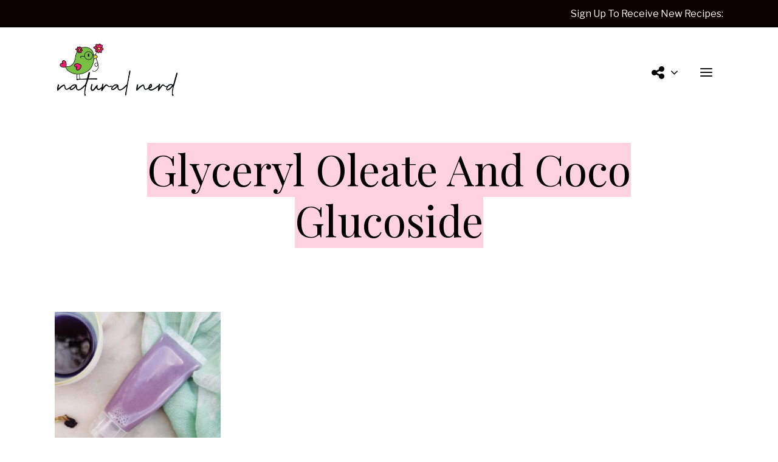

--- FILE ---
content_type: text/html; charset=UTF-8
request_url: https://naturalnerd.co.za/tag/glyceryl-oleate-and-coco-glucoside/
body_size: 14379
content:
<!DOCTYPE html>
<html lang="en-US">
<head>
	<meta charset="UTF-8">
	<title>glyceryl oleate and coco glucoside &#8211; Natural Nerd | Free DIY Recipes For Your Body &amp; Home</title>
<meta name='robots' content='max-image-preview:large' />
<meta name="viewport" content="width=device-width, initial-scale=1"><link href='https://fonts.gstatic.com' crossorigin rel='preconnect' />
<link href='https://fonts.googleapis.com' crossorigin rel='preconnect' />
<link rel="alternate" type="application/rss+xml" title="Natural Nerd | Free DIY Recipes For Your Body &amp; Home &raquo; Feed" href="https://naturalnerd.co.za/feed/" />
<link rel="alternate" type="application/rss+xml" title="Natural Nerd | Free DIY Recipes For Your Body &amp; Home &raquo; Comments Feed" href="https://naturalnerd.co.za/comments/feed/" />
<link rel="alternate" type="application/rss+xml" title="Natural Nerd | Free DIY Recipes For Your Body &amp; Home &raquo; glyceryl oleate and coco glucoside Tag Feed" href="https://naturalnerd.co.za/tag/glyceryl-oleate-and-coco-glucoside/feed/" />
<script>
window._wpemojiSettings = {"baseUrl":"https:\/\/s.w.org\/images\/core\/emoji\/14.0.0\/72x72\/","ext":".png","svgUrl":"https:\/\/s.w.org\/images\/core\/emoji\/14.0.0\/svg\/","svgExt":".svg","source":{"concatemoji":"https:\/\/naturalnerd.co.za\/wp-includes\/js\/wp-emoji-release.min.js?ver=cfde475be8865ba96ded8bed2f60e226"}};
/*! This file is auto-generated */
!function(e,a,t){var n,r,o,i=a.createElement("canvas"),p=i.getContext&&i.getContext("2d");function s(e,t){p.clearRect(0,0,i.width,i.height),p.fillText(e,0,0);e=i.toDataURL();return p.clearRect(0,0,i.width,i.height),p.fillText(t,0,0),e===i.toDataURL()}function c(e){var t=a.createElement("script");t.src=e,t.defer=t.type="text/javascript",a.getElementsByTagName("head")[0].appendChild(t)}for(o=Array("flag","emoji"),t.supports={everything:!0,everythingExceptFlag:!0},r=0;r<o.length;r++)t.supports[o[r]]=function(e){if(p&&p.fillText)switch(p.textBaseline="top",p.font="600 32px Arial",e){case"flag":return s("\ud83c\udff3\ufe0f\u200d\u26a7\ufe0f","\ud83c\udff3\ufe0f\u200b\u26a7\ufe0f")?!1:!s("\ud83c\uddfa\ud83c\uddf3","\ud83c\uddfa\u200b\ud83c\uddf3")&&!s("\ud83c\udff4\udb40\udc67\udb40\udc62\udb40\udc65\udb40\udc6e\udb40\udc67\udb40\udc7f","\ud83c\udff4\u200b\udb40\udc67\u200b\udb40\udc62\u200b\udb40\udc65\u200b\udb40\udc6e\u200b\udb40\udc67\u200b\udb40\udc7f");case"emoji":return!s("\ud83e\udef1\ud83c\udffb\u200d\ud83e\udef2\ud83c\udfff","\ud83e\udef1\ud83c\udffb\u200b\ud83e\udef2\ud83c\udfff")}return!1}(o[r]),t.supports.everything=t.supports.everything&&t.supports[o[r]],"flag"!==o[r]&&(t.supports.everythingExceptFlag=t.supports.everythingExceptFlag&&t.supports[o[r]]);t.supports.everythingExceptFlag=t.supports.everythingExceptFlag&&!t.supports.flag,t.DOMReady=!1,t.readyCallback=function(){t.DOMReady=!0},t.supports.everything||(n=function(){t.readyCallback()},a.addEventListener?(a.addEventListener("DOMContentLoaded",n,!1),e.addEventListener("load",n,!1)):(e.attachEvent("onload",n),a.attachEvent("onreadystatechange",function(){"complete"===a.readyState&&t.readyCallback()})),(e=t.source||{}).concatemoji?c(e.concatemoji):e.wpemoji&&e.twemoji&&(c(e.twemoji),c(e.wpemoji)))}(window,document,window._wpemojiSettings);
</script>
<style>
img.wp-smiley,
img.emoji {
	display: inline !important;
	border: none !important;
	box-shadow: none !important;
	height: 1em !important;
	width: 1em !important;
	margin: 0 0.07em !important;
	vertical-align: -0.1em !important;
	background: none !important;
	padding: 0 !important;
}
</style>
	
<link rel='stylesheet' id='menu-icon-font-awesome-css' href='https://naturalnerd.co.za/wp-content/plugins/menu-icons/css/fontawesome/css/all.min.css?ver=5.15.4' media='all' />
<link rel='stylesheet' id='menu-icons-extra-css' href='https://naturalnerd.co.za/wp-content/plugins/menu-icons/css/extra.min.css?ver=0.13.20' media='all' />
<link rel='stylesheet' id='wp-block-library-css' href='https://naturalnerd.co.za/wp-includes/css/dist/block-library/style.min.css?ver=cfde475be8865ba96ded8bed2f60e226' media='all' />
<style id='safe-svg-svg-icon-style-inline-css'>
.safe-svg-cover{text-align:center}.safe-svg-cover .safe-svg-inside{display:inline-block;max-width:100%}.safe-svg-cover svg{height:100%;max-height:100%;max-width:100%;width:100%}

</style>
<link rel='stylesheet' id='classic-theme-styles-css' href='https://naturalnerd.co.za/wp-includes/css/classic-themes.min.css?ver=cfde475be8865ba96ded8bed2f60e226' media='all' />
<style id='global-styles-inline-css'>
body{--wp--preset--color--black: #000000;--wp--preset--color--cyan-bluish-gray: #abb8c3;--wp--preset--color--white: #ffffff;--wp--preset--color--pale-pink: #f78da7;--wp--preset--color--vivid-red: #cf2e2e;--wp--preset--color--luminous-vivid-orange: #ff6900;--wp--preset--color--luminous-vivid-amber: #fcb900;--wp--preset--color--light-green-cyan: #7bdcb5;--wp--preset--color--vivid-green-cyan: #00d084;--wp--preset--color--pale-cyan-blue: #8ed1fc;--wp--preset--color--vivid-cyan-blue: #0693e3;--wp--preset--color--vivid-purple: #9b51e0;--wp--preset--color--contrast: var(--contrast);--wp--preset--color--contrast-2: var(--contrast-2);--wp--preset--color--contrast-3: var(--contrast-3);--wp--preset--color--base: var(--base);--wp--preset--color--base-2: var(--base-2);--wp--preset--color--base-3: var(--base-3);--wp--preset--color--accent: var(--accent);--wp--preset--gradient--vivid-cyan-blue-to-vivid-purple: linear-gradient(135deg,rgba(6,147,227,1) 0%,rgb(155,81,224) 100%);--wp--preset--gradient--light-green-cyan-to-vivid-green-cyan: linear-gradient(135deg,rgb(122,220,180) 0%,rgb(0,208,130) 100%);--wp--preset--gradient--luminous-vivid-amber-to-luminous-vivid-orange: linear-gradient(135deg,rgba(252,185,0,1) 0%,rgba(255,105,0,1) 100%);--wp--preset--gradient--luminous-vivid-orange-to-vivid-red: linear-gradient(135deg,rgba(255,105,0,1) 0%,rgb(207,46,46) 100%);--wp--preset--gradient--very-light-gray-to-cyan-bluish-gray: linear-gradient(135deg,rgb(238,238,238) 0%,rgb(169,184,195) 100%);--wp--preset--gradient--cool-to-warm-spectrum: linear-gradient(135deg,rgb(74,234,220) 0%,rgb(151,120,209) 20%,rgb(207,42,186) 40%,rgb(238,44,130) 60%,rgb(251,105,98) 80%,rgb(254,248,76) 100%);--wp--preset--gradient--blush-light-purple: linear-gradient(135deg,rgb(255,206,236) 0%,rgb(152,150,240) 100%);--wp--preset--gradient--blush-bordeaux: linear-gradient(135deg,rgb(254,205,165) 0%,rgb(254,45,45) 50%,rgb(107,0,62) 100%);--wp--preset--gradient--luminous-dusk: linear-gradient(135deg,rgb(255,203,112) 0%,rgb(199,81,192) 50%,rgb(65,88,208) 100%);--wp--preset--gradient--pale-ocean: linear-gradient(135deg,rgb(255,245,203) 0%,rgb(182,227,212) 50%,rgb(51,167,181) 100%);--wp--preset--gradient--electric-grass: linear-gradient(135deg,rgb(202,248,128) 0%,rgb(113,206,126) 100%);--wp--preset--gradient--midnight: linear-gradient(135deg,rgb(2,3,129) 0%,rgb(40,116,252) 100%);--wp--preset--duotone--dark-grayscale: url('#wp-duotone-dark-grayscale');--wp--preset--duotone--grayscale: url('#wp-duotone-grayscale');--wp--preset--duotone--purple-yellow: url('#wp-duotone-purple-yellow');--wp--preset--duotone--blue-red: url('#wp-duotone-blue-red');--wp--preset--duotone--midnight: url('#wp-duotone-midnight');--wp--preset--duotone--magenta-yellow: url('#wp-duotone-magenta-yellow');--wp--preset--duotone--purple-green: url('#wp-duotone-purple-green');--wp--preset--duotone--blue-orange: url('#wp-duotone-blue-orange');--wp--preset--font-size--small: 13px;--wp--preset--font-size--medium: 20px;--wp--preset--font-size--large: 36px;--wp--preset--font-size--x-large: 42px;--wp--preset--spacing--20: 0.44rem;--wp--preset--spacing--30: 0.67rem;--wp--preset--spacing--40: 1rem;--wp--preset--spacing--50: 1.5rem;--wp--preset--spacing--60: 2.25rem;--wp--preset--spacing--70: 3.38rem;--wp--preset--spacing--80: 5.06rem;--wp--preset--shadow--natural: 6px 6px 9px rgba(0, 0, 0, 0.2);--wp--preset--shadow--deep: 12px 12px 50px rgba(0, 0, 0, 0.4);--wp--preset--shadow--sharp: 6px 6px 0px rgba(0, 0, 0, 0.2);--wp--preset--shadow--outlined: 6px 6px 0px -3px rgba(255, 255, 255, 1), 6px 6px rgba(0, 0, 0, 1);--wp--preset--shadow--crisp: 6px 6px 0px rgba(0, 0, 0, 1);}:where(.is-layout-flex){gap: 0.5em;}body .is-layout-flow > .alignleft{float: left;margin-inline-start: 0;margin-inline-end: 2em;}body .is-layout-flow > .alignright{float: right;margin-inline-start: 2em;margin-inline-end: 0;}body .is-layout-flow > .aligncenter{margin-left: auto !important;margin-right: auto !important;}body .is-layout-constrained > .alignleft{float: left;margin-inline-start: 0;margin-inline-end: 2em;}body .is-layout-constrained > .alignright{float: right;margin-inline-start: 2em;margin-inline-end: 0;}body .is-layout-constrained > .aligncenter{margin-left: auto !important;margin-right: auto !important;}body .is-layout-constrained > :where(:not(.alignleft):not(.alignright):not(.alignfull)){max-width: var(--wp--style--global--content-size);margin-left: auto !important;margin-right: auto !important;}body .is-layout-constrained > .alignwide{max-width: var(--wp--style--global--wide-size);}body .is-layout-flex{display: flex;}body .is-layout-flex{flex-wrap: wrap;align-items: center;}body .is-layout-flex > *{margin: 0;}:where(.wp-block-columns.is-layout-flex){gap: 2em;}.has-black-color{color: var(--wp--preset--color--black) !important;}.has-cyan-bluish-gray-color{color: var(--wp--preset--color--cyan-bluish-gray) !important;}.has-white-color{color: var(--wp--preset--color--white) !important;}.has-pale-pink-color{color: var(--wp--preset--color--pale-pink) !important;}.has-vivid-red-color{color: var(--wp--preset--color--vivid-red) !important;}.has-luminous-vivid-orange-color{color: var(--wp--preset--color--luminous-vivid-orange) !important;}.has-luminous-vivid-amber-color{color: var(--wp--preset--color--luminous-vivid-amber) !important;}.has-light-green-cyan-color{color: var(--wp--preset--color--light-green-cyan) !important;}.has-vivid-green-cyan-color{color: var(--wp--preset--color--vivid-green-cyan) !important;}.has-pale-cyan-blue-color{color: var(--wp--preset--color--pale-cyan-blue) !important;}.has-vivid-cyan-blue-color{color: var(--wp--preset--color--vivid-cyan-blue) !important;}.has-vivid-purple-color{color: var(--wp--preset--color--vivid-purple) !important;}.has-black-background-color{background-color: var(--wp--preset--color--black) !important;}.has-cyan-bluish-gray-background-color{background-color: var(--wp--preset--color--cyan-bluish-gray) !important;}.has-white-background-color{background-color: var(--wp--preset--color--white) !important;}.has-pale-pink-background-color{background-color: var(--wp--preset--color--pale-pink) !important;}.has-vivid-red-background-color{background-color: var(--wp--preset--color--vivid-red) !important;}.has-luminous-vivid-orange-background-color{background-color: var(--wp--preset--color--luminous-vivid-orange) !important;}.has-luminous-vivid-amber-background-color{background-color: var(--wp--preset--color--luminous-vivid-amber) !important;}.has-light-green-cyan-background-color{background-color: var(--wp--preset--color--light-green-cyan) !important;}.has-vivid-green-cyan-background-color{background-color: var(--wp--preset--color--vivid-green-cyan) !important;}.has-pale-cyan-blue-background-color{background-color: var(--wp--preset--color--pale-cyan-blue) !important;}.has-vivid-cyan-blue-background-color{background-color: var(--wp--preset--color--vivid-cyan-blue) !important;}.has-vivid-purple-background-color{background-color: var(--wp--preset--color--vivid-purple) !important;}.has-black-border-color{border-color: var(--wp--preset--color--black) !important;}.has-cyan-bluish-gray-border-color{border-color: var(--wp--preset--color--cyan-bluish-gray) !important;}.has-white-border-color{border-color: var(--wp--preset--color--white) !important;}.has-pale-pink-border-color{border-color: var(--wp--preset--color--pale-pink) !important;}.has-vivid-red-border-color{border-color: var(--wp--preset--color--vivid-red) !important;}.has-luminous-vivid-orange-border-color{border-color: var(--wp--preset--color--luminous-vivid-orange) !important;}.has-luminous-vivid-amber-border-color{border-color: var(--wp--preset--color--luminous-vivid-amber) !important;}.has-light-green-cyan-border-color{border-color: var(--wp--preset--color--light-green-cyan) !important;}.has-vivid-green-cyan-border-color{border-color: var(--wp--preset--color--vivid-green-cyan) !important;}.has-pale-cyan-blue-border-color{border-color: var(--wp--preset--color--pale-cyan-blue) !important;}.has-vivid-cyan-blue-border-color{border-color: var(--wp--preset--color--vivid-cyan-blue) !important;}.has-vivid-purple-border-color{border-color: var(--wp--preset--color--vivid-purple) !important;}.has-vivid-cyan-blue-to-vivid-purple-gradient-background{background: var(--wp--preset--gradient--vivid-cyan-blue-to-vivid-purple) !important;}.has-light-green-cyan-to-vivid-green-cyan-gradient-background{background: var(--wp--preset--gradient--light-green-cyan-to-vivid-green-cyan) !important;}.has-luminous-vivid-amber-to-luminous-vivid-orange-gradient-background{background: var(--wp--preset--gradient--luminous-vivid-amber-to-luminous-vivid-orange) !important;}.has-luminous-vivid-orange-to-vivid-red-gradient-background{background: var(--wp--preset--gradient--luminous-vivid-orange-to-vivid-red) !important;}.has-very-light-gray-to-cyan-bluish-gray-gradient-background{background: var(--wp--preset--gradient--very-light-gray-to-cyan-bluish-gray) !important;}.has-cool-to-warm-spectrum-gradient-background{background: var(--wp--preset--gradient--cool-to-warm-spectrum) !important;}.has-blush-light-purple-gradient-background{background: var(--wp--preset--gradient--blush-light-purple) !important;}.has-blush-bordeaux-gradient-background{background: var(--wp--preset--gradient--blush-bordeaux) !important;}.has-luminous-dusk-gradient-background{background: var(--wp--preset--gradient--luminous-dusk) !important;}.has-pale-ocean-gradient-background{background: var(--wp--preset--gradient--pale-ocean) !important;}.has-electric-grass-gradient-background{background: var(--wp--preset--gradient--electric-grass) !important;}.has-midnight-gradient-background{background: var(--wp--preset--gradient--midnight) !important;}.has-small-font-size{font-size: var(--wp--preset--font-size--small) !important;}.has-medium-font-size{font-size: var(--wp--preset--font-size--medium) !important;}.has-large-font-size{font-size: var(--wp--preset--font-size--large) !important;}.has-x-large-font-size{font-size: var(--wp--preset--font-size--x-large) !important;}
.wp-block-navigation a:where(:not(.wp-element-button)){color: inherit;}
:where(.wp-block-columns.is-layout-flex){gap: 2em;}
.wp-block-pullquote{font-size: 1.5em;line-height: 1.6;}
</style>
<link rel='stylesheet' id='zrdn-recipeblock-grid-css' href='https://naturalnerd.co.za/wp-content/plugins/zip-recipes/styles/zrdn-grid.min.css?ver=8.2.4' media='all' />
<link rel='stylesheet' id='zrdn-recipes-css' href='https://naturalnerd.co.za/wp-content/plugins/zip-recipes/styles/zlrecipe-std.min.css?ver=8.2.4' media='all' />
<link rel='stylesheet' id='generate-style-grid-css' href='https://naturalnerd.co.za/wp-content/themes/generatepress/assets/css/unsemantic-grid.min.css?ver=3.6.1' media='all' />
<link rel='stylesheet' id='generate-style-css' href='https://naturalnerd.co.za/wp-content/themes/generatepress/assets/css/style.min.css?ver=3.6.1' media='all' />
<style id='generate-style-inline-css'>
#nav-below {display:none;}
.generate-columns {margin-bottom: 20px;padding-left: 20px;}.generate-columns-container {margin-left: -20px;}.page-header {margin-bottom: 20px;margin-left: 20px}.generate-columns-container > .paging-navigation {margin-left: 20px;}
body{background-color:#ffffff;color:#0a0a0a;}a{color:var(--accent);}a:visited{color:#7f0c35;}a:hover, a:focus, a:active{color:#0a0002;}body .grid-container{max-width:1100px;}.wp-block-group__inner-container{max-width:1100px;margin-left:auto;margin-right:auto;}:root{--contrast:#000000;--contrast-2:#575760;--contrast-3:#b2b2be;--base:#76c000;--base-2:#ffdd17;--base-3:#ffffff;--accent:#fd186a;}:root .has-contrast-color{color:var(--contrast);}:root .has-contrast-background-color{background-color:var(--contrast);}:root .has-contrast-2-color{color:var(--contrast-2);}:root .has-contrast-2-background-color{background-color:var(--contrast-2);}:root .has-contrast-3-color{color:var(--contrast-3);}:root .has-contrast-3-background-color{background-color:var(--contrast-3);}:root .has-base-color{color:var(--base);}:root .has-base-background-color{background-color:var(--base);}:root .has-base-2-color{color:var(--base-2);}:root .has-base-2-background-color{background-color:var(--base-2);}:root .has-base-3-color{color:var(--base-3);}:root .has-base-3-background-color{background-color:var(--base-3);}:root .has-accent-color{color:var(--accent);}:root .has-accent-background-color{background-color:var(--accent);}.gp-modal:not(.gp-modal--open):not(.gp-modal--transition){display:none;}.gp-modal--transition:not(.gp-modal--open){pointer-events:none;}.gp-modal-overlay:not(.gp-modal-overlay--open):not(.gp-modal--transition){display:none;}.gp-modal__overlay{display:none;position:fixed;top:0;left:0;right:0;bottom:0;background:rgba(0,0,0,0.2);display:flex;justify-content:center;align-items:center;z-index:10000;backdrop-filter:blur(3px);transition:opacity 500ms ease;opacity:0;}.gp-modal--open:not(.gp-modal--transition) .gp-modal__overlay{opacity:1;}.gp-modal__container{max-width:100%;max-height:100vh;transform:scale(0.9);transition:transform 500ms ease;padding:0 10px;}.gp-modal--open:not(.gp-modal--transition) .gp-modal__container{transform:scale(1);}.search-modal-fields{display:flex;}.gp-search-modal .gp-modal__overlay{align-items:flex-start;padding-top:25vh;background:var(--gp-search-modal-overlay-bg-color);}.search-modal-form{width:500px;max-width:100%;background-color:var(--gp-search-modal-bg-color);color:var(--gp-search-modal-text-color);}.search-modal-form .search-field, .search-modal-form .search-field:focus{width:100%;height:60px;background-color:transparent;border:0;appearance:none;color:currentColor;}.search-modal-fields button, .search-modal-fields button:active, .search-modal-fields button:focus, .search-modal-fields button:hover{background-color:transparent;border:0;color:currentColor;width:60px;}body, button, input, select, textarea{font-family:Libre Franklin, sans-serif;font-size:16px;}body{line-height:1.6;}.top-bar{font-family:Libre Franklin, sans-serif;font-size:16px;}.main-title{font-family:Playfair Display, serif;font-size:30px;}.main-navigation a, .main-navigation .menu-toggle, .main-navigation .menu-bar-items{font-family:Libre Franklin, sans-serif;font-size:20px;}.widget-title{font-family:Libre Franklin, sans-serif;}h2.entry-title{font-family:Playfair Display, serif;text-transform:capitalize;font-size:20px;}@media (max-width:768px){h2.entry-title{font-size:20px;}}.site-info{font-family:Libre Franklin, sans-serif;font-size:14px;}h1{font-family:Playfair Display, serif;font-weight:300;text-transform:capitalize;font-size:70px;line-height:1.2;}@media (max-width:768px){h1{font-size:30px;line-height:1.2;}}h2{font-family:Playfair Display, serif;font-weight:300;text-transform:capitalize;font-size:40px;line-height:1.5;}@media (max-width:768px){h2{font-size:30px;}}h3{font-family:Playfair Display, serif;font-weight:300;text-transform:capitalize;font-size:30px;line-height:1.5;}h4{font-family:Libre Franklin, sans-serif;font-weight:300;text-transform:uppercase;font-size:18px;line-height:2;}h5{font-family:Libre Franklin, sans-serif;font-weight:600;text-transform:uppercase;font-size:18px;line-height:0.1;}h6{font-family:Libre Franklin, sans-serif;font-weight:bold;text-transform:capitalize;font-size:18px;line-height:0.1;}h1.entry-title{font-family:Playfair Display, serif;text-transform:capitalize;font-size:70px;line-height:1.2;}@media (max-width: 1024px){h1.entry-title{font-size:30px;}}@media (max-width:768px){h1.entry-title{font-size:30px;}}.top-bar{background-color:#0a0002;color:#ffffff;}.top-bar a{color:#ffffff;}.top-bar a:hover{color:#fd186a;}.site-header{background-color:#ffffff;color:#0a0a0a;}.site-header a{color:#3a3a3a;}.main-title a,.main-title a:hover{color:#222222;}.site-description{color:#757575;}.main-navigation,.main-navigation ul ul{background-color:var(--base-3);}.main-navigation .main-nav ul li a, .main-navigation .menu-toggle, .main-navigation .menu-bar-items{color:var(--contrast);}.main-navigation .main-nav ul li:not([class*="current-menu-"]):hover > a, .main-navigation .main-nav ul li:not([class*="current-menu-"]):focus > a, .main-navigation .main-nav ul li.sfHover:not([class*="current-menu-"]) > a, .main-navigation .menu-bar-item:hover > a, .main-navigation .menu-bar-item.sfHover > a{color:#fd186a;background-color:rgba(63,63,63,0);}button.menu-toggle:hover,button.menu-toggle:focus,.main-navigation .mobile-bar-items a,.main-navigation .mobile-bar-items a:hover,.main-navigation .mobile-bar-items a:focus{color:var(--contrast);}.main-navigation .main-nav ul li[class*="current-menu-"] > a{color:#fd186a;background-color:rgba(255,255,255,0);}.navigation-search input[type="search"],.navigation-search input[type="search"]:active, .navigation-search input[type="search"]:focus, .main-navigation .main-nav ul li.search-item.active > a, .main-navigation .menu-bar-items .search-item.active > a{color:#fd186a;background-color:rgba(63,63,63,0);}.main-navigation ul ul{background-color:rgba(255,255,255,0.25);}.main-navigation .main-nav ul ul li a{color:#000000;}.main-navigation .main-nav ul ul li:not([class*="current-menu-"]):hover > a,.main-navigation .main-nav ul ul li:not([class*="current-menu-"]):focus > a, .main-navigation .main-nav ul ul li.sfHover:not([class*="current-menu-"]) > a{color:#fd186a;background-color:rgba(255,255,255,0);}.main-navigation .main-nav ul ul li[class*="current-menu-"] > a{color:var(--accent);background-color:rgba(10,10,10,0);}.separate-containers .inside-article, .separate-containers .comments-area, .separate-containers .page-header, .one-container .container, .separate-containers .paging-navigation, .inside-page-header{color:#000000;background-color:#ffffff;}.inside-article a,.paging-navigation a,.comments-area a,.page-header a{color:var(--accent);}.inside-article a:hover,.paging-navigation a:hover,.comments-area a:hover,.page-header a:hover{color:#7f0c35;}.entry-header h1,.page-header h1{color:var(--contrast);}.entry-title a{color:#0a0a0a;}.entry-title a:hover{color:#7f0c35;}.entry-meta{color:#595959;}.entry-meta a{color:var(--contrast-2);}.entry-meta a:hover{color:var(--base);}h2{color:#0a0a0a;}h3{color:#0a0a0a;}h4{color:#0a0a0a;}h5{color:#0a0a0a;}.sidebar .widget{background-color:#ffffff;}.sidebar .widget .widget-title{color:#000000;}.footer-widgets{background-color:#ffffff;}.footer-widgets .widget-title{color:#000000;}.site-info{color:#ffffff;background-color:#0a0002;}.site-info a{color:#ffffff;}.site-info a:hover{color:#606060;}.footer-bar .widget_nav_menu .current-menu-item a{color:#606060;}input[type="text"],input[type="email"],input[type="url"],input[type="password"],input[type="search"],input[type="tel"],input[type="number"],textarea,select{color:#000000;background-color:#fafafa;border-color:#0a0a0a;}input[type="text"]:focus,input[type="email"]:focus,input[type="url"]:focus,input[type="password"]:focus,input[type="search"]:focus,input[type="tel"]:focus,input[type="number"]:focus,textarea:focus,select:focus{color:#666666;background-color:#ffffff;border-color:var(--accent);}button,html input[type="button"],input[type="reset"],input[type="submit"],a.button,a.wp-block-button__link:not(.has-background){color:#ffffff;background-color:#0a0a0a;}button:hover,html input[type="button"]:hover,input[type="reset"]:hover,input[type="submit"]:hover,a.button:hover,button:focus,html input[type="button"]:focus,input[type="reset"]:focus,input[type="submit"]:focus,a.button:focus,a.wp-block-button__link:not(.has-background):active,a.wp-block-button__link:not(.has-background):focus,a.wp-block-button__link:not(.has-background):hover{color:#ffffff;background-color:var(--base);}a.generate-back-to-top{background-color:rgba( 0,0,0,0.4 );color:#ffffff;}a.generate-back-to-top:hover,a.generate-back-to-top:focus{background-color:#76bf00;color:#ffffff;}:root{--gp-search-modal-bg-color:var(--base-3);--gp-search-modal-text-color:var(--contrast);--gp-search-modal-overlay-bg-color:rgba(0,0,0,0.2);}@media (max-width: 768px){.main-navigation .menu-bar-item:hover > a, .main-navigation .menu-bar-item.sfHover > a{background:none;color:var(--contrast);}}.inside-top-bar{padding:10px;}.separate-containers .inside-article, .separate-containers .comments-area, .separate-containers .page-header, .separate-containers .paging-navigation, .one-container .site-content, .inside-page-header{padding:40px 60px 40px 60px;}.site-main .wp-block-group__inner-container{padding:40px 60px 40px 60px;}.entry-content .alignwide, body:not(.no-sidebar) .entry-content .alignfull{margin-left:-60px;width:calc(100% + 120px);max-width:calc(100% + 120px);}.container.grid-container{max-width:1220px;}.one-container.right-sidebar .site-main,.one-container.both-right .site-main{margin-right:60px;}.one-container.left-sidebar .site-main,.one-container.both-left .site-main{margin-left:60px;}.one-container.both-sidebars .site-main{margin:0px 60px 0px 60px;}.main-navigation .main-nav ul li a,.menu-toggle,.main-navigation .mobile-bar-items a{padding-left:15px;padding-right:15px;line-height:150px;}.main-navigation .main-nav ul ul li a{padding:10px 15px 10px 15px;}.navigation-search input[type="search"]{height:150px;}.rtl .menu-item-has-children .dropdown-menu-toggle{padding-left:15px;}.menu-item-has-children .dropdown-menu-toggle{padding-right:15px;}.rtl .main-navigation .main-nav ul li.menu-item-has-children > a{padding-right:15px;}.footer-widgets{padding:80px 40px 100px 40px;}.site-info{padding:20px;}@media (max-width:768px){.separate-containers .inside-article, .separate-containers .comments-area, .separate-containers .page-header, .separate-containers .paging-navigation, .one-container .site-content, .inside-page-header{padding:30px;}.site-main .wp-block-group__inner-container{padding:30px;}.inside-header{padding-top:20px;padding-right:20px;padding-bottom:20px;padding-left:20px;}.site-info{padding-right:10px;padding-left:10px;}.entry-content .alignwide, body:not(.no-sidebar) .entry-content .alignfull{margin-left:-30px;width:calc(100% + 60px);max-width:calc(100% + 60px);}}.one-container .sidebar .widget{padding:0px;}/* End cached CSS */@media (max-width: 768px){.main-navigation .menu-toggle,.main-navigation .mobile-bar-items,.sidebar-nav-mobile:not(#sticky-placeholder){display:block;}.main-navigation ul,.gen-sidebar-nav{display:none;}[class*="nav-float-"] .site-header .inside-header > *{float:none;clear:both;}}
.dynamic-author-image-rounded{border-radius:100%;}.dynamic-featured-image, .dynamic-author-image{vertical-align:middle;}.one-container.blog .dynamic-content-template:not(:last-child), .one-container.archive .dynamic-content-template:not(:last-child){padding-bottom:0px;}.dynamic-entry-excerpt > p:last-child{margin-bottom:0px;}
.main-navigation .navigation-logo img {height:150px;}@media (max-width: 1110px) {.main-navigation .navigation-logo.site-logo {margin-left:0;}body.sticky-menu-logo.nav-float-left .main-navigation .site-logo.navigation-logo {margin-right:0;}}.main-navigation .main-nav ul li a,.menu-toggle,.main-navigation .mobile-bar-items a{transition: line-height 300ms ease}.main-navigation.toggled .main-nav > ul{background-color: var(--base-3)}
.page-hero{color:#000000;padding-bottom:50px;text-align:center;box-sizing:border-box;}.page-hero h1, .page-hero h2, .page-hero h3, .page-hero h4, .page-hero h5, .page-hero h6{color:#000000;}.inside-page-hero > *:last-child{margin-bottom:0px;}.page-hero time.updated{display:none;}@media (max-width:768px){.page-hero{padding-top:40px;padding-bottom:40px;}}
@media (max-width: 768px){.main-navigation .main-nav ul li a,.main-navigation .menu-toggle,.main-navigation .mobile-bar-items a,.main-navigation .menu-bar-item > a{line-height:100px;}.main-navigation .site-logo.navigation-logo img, .mobile-header-navigation .site-logo.mobile-header-logo img, .navigation-search input[type="search"]{height:100px;}}@media (max-width: 1024px),(min-width:1025px){.main-navigation.sticky-navigation-transition .main-nav > ul > li > a,.sticky-navigation-transition .menu-toggle,.main-navigation.sticky-navigation-transition .mobile-bar-items a, .sticky-navigation-transition .navigation-branding .main-title{line-height:100px;}.main-navigation.sticky-navigation-transition .site-logo img, .main-navigation.sticky-navigation-transition .navigation-search input[type="search"], .main-navigation.sticky-navigation-transition .navigation-branding img{height:100px;}}.main-navigation.slideout-navigation .main-nav > ul > li > a{line-height:50px;}
</style>
<link rel='stylesheet' id='generate-mobile-style-css' href='https://naturalnerd.co.za/wp-content/themes/generatepress/assets/css/mobile.min.css?ver=3.6.1' media='all' />
<link rel='stylesheet' id='generate-font-icons-css' href='https://naturalnerd.co.za/wp-content/themes/generatepress/assets/css/components/font-icons.min.css?ver=3.6.1' media='all' />
<link rel='stylesheet' id='generate-google-fonts-css' href='https://fonts.googleapis.com/css?family=Libre+Franklin%3A100%2C100italic%2C200%2C200italic%2C300%2C300italic%2Cregular%2Citalic%2C500%2C500italic%2C600%2C700%2C700italic%2C800%2C800italic%2C900%2C900italic%7CPlayfair+Display%3Aregular%2Citalic%2C700%2C700italic%2C900%2C900italic%7CPrata%3Aregular&#038;display=auto&#038;ver=3.6.1' media='all' />
<style id='generateblocks-inline-css'>
.gb-image-e6932f48{vertical-align:middle;}.gb-image-31c27d63{vertical-align:middle;}.gb-image-c96ad708{vertical-align:middle;}.gb-image-7734185f{vertical-align:middle;}.gb-image-ede41de4{vertical-align:middle;}.gb-image-2f8a5513{vertical-align:middle;}.gb-image-49d9ca70{vertical-align:middle;}figcaption.gb-headline-9807536d{text-align:center;}p.gb-headline-96f9224e{font-size:12px;line-height:1.5em;letter-spacing:0.02em;text-align:center;margin-bottom:0px;}a.gb-button-768561c2{display:inline-flex;padding:15px 20px;background-color:#0366d6;color:#ffffff;text-decoration:none;}a.gb-button-768561c2:hover, a.gb-button-768561c2:active, a.gb-button-768561c2:focus{background-color:#222222;color:#ffffff;}.gb-container-afa379d1{max-width:95px;flex-direction:row;align-items:flex-start;justify-content:space-around;font-size:12px;text-transform:uppercase;text-align:center;padding:5px 10px;margin-top:15px;background-color:var(--base);color:var(--base-3);}.gb-container-afa379d1 a{color:var(--base-3);}.gb-container-afa379d1 a:hover{color:var(--contrast);}.gb-container .wp-block-image img{vertical-align:middle;}.gb-grid-wrapper .wp-block-image{margin-bottom:0;}.gb-highlight{background:none;}
</style>
<link rel='stylesheet' id='generate-blog-css' href='https://naturalnerd.co.za/wp-content/plugins/gp-premium/blog/functions/css/style.min.css?ver=2.3.1' media='all' />
<link rel='stylesheet' id='lgc-unsemantic-grid-responsive-tablet-css' href='https://naturalnerd.co.za/wp-content/plugins/lightweight-grid-columns/css/unsemantic-grid-responsive-tablet.css?ver=1.0' media='all' />
<link rel='stylesheet' id='generate-sticky-css' href='https://naturalnerd.co.za/wp-content/plugins/gp-premium/menu-plus/functions/css/sticky.min.css?ver=2.3.1' media='all' />
<link rel='stylesheet' id='generate-offside-css' href='https://naturalnerd.co.za/wp-content/plugins/gp-premium/menu-plus/functions/css/offside.min.css?ver=2.3.1' media='all' />
<style id='generate-offside-inline-css'>
:root{--gp-slideout-width:265px;}.slideout-navigation.main-navigation{background-color:var(--base-3);}.slideout-navigation.main-navigation .main-nav ul li a{color:#000000;}.slideout-navigation.main-navigation ul ul{background-color:var(--base-3);}.slideout-navigation.main-navigation .main-nav ul ul li a{color:#000000;}.slideout-navigation.main-navigation .main-nav ul li:not([class*="current-menu-"]):hover > a, .slideout-navigation.main-navigation .main-nav ul li:not([class*="current-menu-"]):focus > a, .slideout-navigation.main-navigation .main-nav ul li.sfHover:not([class*="current-menu-"]) > a{color:#000000;background-color:#ffd1e1;}.slideout-navigation.main-navigation .main-nav ul ul li:not([class*="current-menu-"]):hover > a, .slideout-navigation.main-navigation .main-nav ul ul li:not([class*="current-menu-"]):focus > a, .slideout-navigation.main-navigation .main-nav ul ul li.sfHover:not([class*="current-menu-"]) > a{color:#0a0002;background-color:#ffd1e1;}.slideout-navigation.main-navigation .main-nav ul li[class*="current-menu-"] > a{color:#0a0002;background-color:#ffd1e1;}.slideout-navigation.main-navigation .main-nav ul ul li[class*="current-menu-"] > a{color:#0a0002;background-color:#ffd1e1;}.slideout-navigation, .slideout-navigation a{color:#000000;}.slideout-navigation button.slideout-exit{color:#000000;padding-left:15px;padding-right:15px;}.slideout-navigation .dropdown-menu-toggle:before{content:"\f107";}.slideout-navigation .sfHover > a .dropdown-menu-toggle:before{content:"\f106";}@media (max-width: 768px){.menu-bar-item.slideout-toggle{display:none;}}
.slideout-navigation.main-navigation .main-nav ul li a{font-family:Libre Franklin, sans-serif;font-weight:300;text-transform:uppercase;font-size:16px;}@media (max-width:768px){.slideout-navigation.main-navigation .main-nav ul li a{font-size:16px;}}.slideout-navigation.main-navigation .main-nav ul ul li a{font-family:Libre Franklin, sans-serif;text-transform:capitalize;font-size:16px;}
</style>
<link rel='stylesheet' id='gp-premium-icons-css' href='https://naturalnerd.co.za/wp-content/plugins/gp-premium/general/icons/icons.min.css?ver=2.3.1' media='all' />
<link rel='stylesheet' id='generate-menu-logo-css' href='https://naturalnerd.co.za/wp-content/plugins/gp-premium/menu-plus/functions/css/menu-logo.min.css?ver=2.3.1' media='all' />
<style id='generate-menu-logo-inline-css'>
@media (max-width: 768px){.sticky-menu-logo .navigation-stick:not(.mobile-header-navigation) .menu-toggle,.menu-logo .main-navigation:not(.mobile-header-navigation) .menu-toggle{display:inline-block;clear:none;width:auto;float:right;}.sticky-menu-logo .navigation-stick:not(.mobile-header-navigation) .mobile-bar-items,.menu-logo .main-navigation:not(.mobile-header-navigation) .mobile-bar-items{position:relative;float:right;}.regular-menu-logo .main-navigation:not(.navigation-stick):not(.mobile-header-navigation) .menu-toggle{display:inline-block;clear:none;width:auto;float:right;}.regular-menu-logo .main-navigation:not(.navigation-stick):not(.mobile-header-navigation) .mobile-bar-items{position:relative;float:right;}body[class*="nav-float-"].menu-logo-enabled:not(.sticky-menu-logo) .main-navigation .main-nav{display:block;}.sticky-menu-logo.nav-float-left .navigation-stick:not(.mobile-header-navigation) .menu-toggle,.menu-logo.nav-float-left .main-navigation:not(.mobile-header-navigation) .menu-toggle,.regular-menu-logo.nav-float-left .main-navigation:not(.navigation-stick):not(.mobile-header-navigation) .menu-toggle{float:left;}}
</style>
<link rel='stylesheet' id='generate-navigation-branding-css' href='https://naturalnerd.co.za/wp-content/plugins/gp-premium/menu-plus/functions/css/navigation-branding.min.css?ver=2.3.1' media='all' />
<style id='generate-navigation-branding-inline-css'>
@media (max-width: 768px){.site-header, #site-navigation, #sticky-navigation{display:none !important;opacity:0.0;}#mobile-header{display:block !important;width:100% !important;}#mobile-header .main-nav > ul{display:none;}#mobile-header.toggled .main-nav > ul, #mobile-header .menu-toggle, #mobile-header .mobile-bar-items{display:block;}#mobile-header .main-nav{-ms-flex:0 0 100%;flex:0 0 100%;-webkit-box-ordinal-group:5;-ms-flex-order:4;order:4;}}.navigation-branding img, .site-logo.mobile-header-logo img{height:150px;width:auto;}.navigation-branding .main-title{line-height:150px;}@media (max-width: 1110px){#site-navigation .navigation-branding, #sticky-navigation .navigation-branding{margin-left:10px;}}@media (max-width: 768px){.main-navigation:not(.slideout-navigation) .main-nav{-ms-flex:0 0 100%;flex:0 0 100%;}.main-navigation:not(.slideout-navigation) .inside-navigation{-ms-flex-wrap:wrap;flex-wrap:wrap;display:-webkit-box;display:-ms-flexbox;display:flex;}.nav-aligned-center .navigation-branding, .nav-aligned-left .navigation-branding{margin-right:auto;}.nav-aligned-center  .main-navigation.has-branding:not(.slideout-navigation) .inside-navigation .main-nav,.nav-aligned-center  .main-navigation.has-sticky-branding.navigation-stick .inside-navigation .main-nav,.nav-aligned-left  .main-navigation.has-branding:not(.slideout-navigation) .inside-navigation .main-nav,.nav-aligned-left  .main-navigation.has-sticky-branding.navigation-stick .inside-navigation .main-nav{margin-right:0px;}.navigation-branding img, .site-logo.mobile-header-logo{height:100px;}.navigation-branding .main-title{line-height:100px;}}
</style>
<script src='https://naturalnerd.co.za/wp-includes/js/jquery/jquery.min.js?ver=3.6.4' id='jquery-core-js'></script>
<script src='https://naturalnerd.co.za/wp-includes/js/jquery/jquery-migrate.min.js?ver=3.4.0' id='jquery-migrate-js'></script>
<link rel="https://api.w.org/" href="https://naturalnerd.co.za/wp-json/" /><link rel="alternate" type="application/json" href="https://naturalnerd.co.za/wp-json/wp/v2/tags/1489" /><link rel="EditURI" type="application/rsd+xml" title="RSD" href="https://naturalnerd.co.za/xmlrpc.php?rsd" />
<link rel="wlwmanifest" type="application/wlwmanifest+xml" href="https://naturalnerd.co.za/wp-includes/wlwmanifest.xml" />

		<!--[if lt IE 9]>
			<link rel="stylesheet" href="https://naturalnerd.co.za/wp-content/plugins/lightweight-grid-columns/css/ie.min.css" />
		<![endif]-->
	<!-- Google Tag Manager -->
<script>(function(w,d,s,l,i){w[l]=w[l]||[];w[l].push({'gtm.start':
new Date().getTime(),event:'gtm.js'});var f=d.getElementsByTagName(s)[0],
j=d.createElement(s),dl=l!='dataLayer'?'&l='+l:'';j.async=true;j.src=
'https://www.googletagmanager.com/gtm.js?id='+i+dl;f.parentNode.insertBefore(j,f);
})(window,document,'script','dataLayer','GTM-TMJKKFL');</script>
<!-- End Google Tag Manager -->

<script>
  (function(i,s,o,g,r,a,m){i['GoogleAnalyticsObject']=r;i[r]=i[r]||function(){
  (i[r].q=i[r].q||[]).push(arguments)},i[r].l=1*new Date();a=s.createElement(o),
  m=s.getElementsByTagName(o)[0];a.async=1;a.src=g;m.parentNode.insertBefore(a,m)
  })(window,document,'script','//www.google-analytics.com/analytics.js','ga');

  ga('create', 'UA-62480621-1', 'auto');
  ga('send', 'pageview');

</script>

<meta name="p:domain_verify" content="3255c8db66138febc15a07604ea42cd2"/>

<meta name="facebook-domain-verification" content="6zhs6sjkcq1gtolswa2fdplf32q9ql" />

<!-- Pinterest website claim -->
<meta name="p:domain_verify" content="e47522776952d4e6f09d42f2a1f55eaf"/>

<link rel="icon" href="https://naturalnerd.co.za/wp-content/uploads/2022/01/natural-nerd_icon-logo_cosmetic-formulator-instructor-and-online-courses-40x40.png" sizes="32x32" />
<link rel="icon" href="https://naturalnerd.co.za/wp-content/uploads/2022/01/natural-nerd_icon-logo_cosmetic-formulator-instructor-and-online-courses.png" sizes="192x192" />
<link rel="apple-touch-icon" href="https://naturalnerd.co.za/wp-content/uploads/2022/01/natural-nerd_icon-logo_cosmetic-formulator-instructor-and-online-courses.png" />
<meta name="msapplication-TileImage" content="https://naturalnerd.co.za/wp-content/uploads/2022/01/natural-nerd_icon-logo_cosmetic-formulator-instructor-and-online-courses.png" />
		<style id="wp-custom-css">
			.navigation-search input[type="search"], 
.navigation-search input[type="search"]:active,
.navigation-search input[type="search"]:focus {
    color: #fd186a;
    background-color: #ffffff;
	font-size: 30px;
}
.navigation-search {
    max-width: 1100px;
}

.posted-on .updated {
    display: inline-block;
}

.posted-on .published:not(last-child) {
    display: none;
}

.posted-on .updated:before {
    content: "Updated: ";
    position: relative;
}

details {
    border: 1px solid #aaa;
    border-radius: 0px;
    padding: 0.5em 0.5em 0;
}

summary {
    font-weight: bold;
		font: "prata"
    margin: -0.5em -0.5em 0;
    padding: 0.5em;
}

details[open] {
    padding: 0.5em;
}

details[open] summary {
    border-bottom: 1px solid #aaa;
    margin-bottom: 0.5em;
}
		</style>
		</head>

<body class="archive tag tag-glyceryl-oleate-and-coco-glucoside tag-1489 wp-embed-responsive post-image-above-header post-image-aligned-left generate-columns-activated infinite-scroll slideout-enabled slideout-both sticky-menu-fade sticky-enabled menu-logo menu-logo-enabled both-sticky-menu mobile-header mobile-header-logo mobile-header-sticky no-sidebar nav-above-header separate-containers fluid-header active-footer-widgets-1 nav-aligned-right header-aligned-left dropdown-hover" itemtype="https://schema.org/Blog" itemscope>
	<svg xmlns="http://www.w3.org/2000/svg" viewBox="0 0 0 0" width="0" height="0" focusable="false" role="none" style="visibility: hidden; position: absolute; left: -9999px; overflow: hidden;" ><defs><filter id="wp-duotone-dark-grayscale"><feColorMatrix color-interpolation-filters="sRGB" type="matrix" values=" .299 .587 .114 0 0 .299 .587 .114 0 0 .299 .587 .114 0 0 .299 .587 .114 0 0 " /><feComponentTransfer color-interpolation-filters="sRGB" ><feFuncR type="table" tableValues="0 0.49803921568627" /><feFuncG type="table" tableValues="0 0.49803921568627" /><feFuncB type="table" tableValues="0 0.49803921568627" /><feFuncA type="table" tableValues="1 1" /></feComponentTransfer><feComposite in2="SourceGraphic" operator="in" /></filter></defs></svg><svg xmlns="http://www.w3.org/2000/svg" viewBox="0 0 0 0" width="0" height="0" focusable="false" role="none" style="visibility: hidden; position: absolute; left: -9999px; overflow: hidden;" ><defs><filter id="wp-duotone-grayscale"><feColorMatrix color-interpolation-filters="sRGB" type="matrix" values=" .299 .587 .114 0 0 .299 .587 .114 0 0 .299 .587 .114 0 0 .299 .587 .114 0 0 " /><feComponentTransfer color-interpolation-filters="sRGB" ><feFuncR type="table" tableValues="0 1" /><feFuncG type="table" tableValues="0 1" /><feFuncB type="table" tableValues="0 1" /><feFuncA type="table" tableValues="1 1" /></feComponentTransfer><feComposite in2="SourceGraphic" operator="in" /></filter></defs></svg><svg xmlns="http://www.w3.org/2000/svg" viewBox="0 0 0 0" width="0" height="0" focusable="false" role="none" style="visibility: hidden; position: absolute; left: -9999px; overflow: hidden;" ><defs><filter id="wp-duotone-purple-yellow"><feColorMatrix color-interpolation-filters="sRGB" type="matrix" values=" .299 .587 .114 0 0 .299 .587 .114 0 0 .299 .587 .114 0 0 .299 .587 .114 0 0 " /><feComponentTransfer color-interpolation-filters="sRGB" ><feFuncR type="table" tableValues="0.54901960784314 0.98823529411765" /><feFuncG type="table" tableValues="0 1" /><feFuncB type="table" tableValues="0.71764705882353 0.25490196078431" /><feFuncA type="table" tableValues="1 1" /></feComponentTransfer><feComposite in2="SourceGraphic" operator="in" /></filter></defs></svg><svg xmlns="http://www.w3.org/2000/svg" viewBox="0 0 0 0" width="0" height="0" focusable="false" role="none" style="visibility: hidden; position: absolute; left: -9999px; overflow: hidden;" ><defs><filter id="wp-duotone-blue-red"><feColorMatrix color-interpolation-filters="sRGB" type="matrix" values=" .299 .587 .114 0 0 .299 .587 .114 0 0 .299 .587 .114 0 0 .299 .587 .114 0 0 " /><feComponentTransfer color-interpolation-filters="sRGB" ><feFuncR type="table" tableValues="0 1" /><feFuncG type="table" tableValues="0 0.27843137254902" /><feFuncB type="table" tableValues="0.5921568627451 0.27843137254902" /><feFuncA type="table" tableValues="1 1" /></feComponentTransfer><feComposite in2="SourceGraphic" operator="in" /></filter></defs></svg><svg xmlns="http://www.w3.org/2000/svg" viewBox="0 0 0 0" width="0" height="0" focusable="false" role="none" style="visibility: hidden; position: absolute; left: -9999px; overflow: hidden;" ><defs><filter id="wp-duotone-midnight"><feColorMatrix color-interpolation-filters="sRGB" type="matrix" values=" .299 .587 .114 0 0 .299 .587 .114 0 0 .299 .587 .114 0 0 .299 .587 .114 0 0 " /><feComponentTransfer color-interpolation-filters="sRGB" ><feFuncR type="table" tableValues="0 0" /><feFuncG type="table" tableValues="0 0.64705882352941" /><feFuncB type="table" tableValues="0 1" /><feFuncA type="table" tableValues="1 1" /></feComponentTransfer><feComposite in2="SourceGraphic" operator="in" /></filter></defs></svg><svg xmlns="http://www.w3.org/2000/svg" viewBox="0 0 0 0" width="0" height="0" focusable="false" role="none" style="visibility: hidden; position: absolute; left: -9999px; overflow: hidden;" ><defs><filter id="wp-duotone-magenta-yellow"><feColorMatrix color-interpolation-filters="sRGB" type="matrix" values=" .299 .587 .114 0 0 .299 .587 .114 0 0 .299 .587 .114 0 0 .299 .587 .114 0 0 " /><feComponentTransfer color-interpolation-filters="sRGB" ><feFuncR type="table" tableValues="0.78039215686275 1" /><feFuncG type="table" tableValues="0 0.94901960784314" /><feFuncB type="table" tableValues="0.35294117647059 0.47058823529412" /><feFuncA type="table" tableValues="1 1" /></feComponentTransfer><feComposite in2="SourceGraphic" operator="in" /></filter></defs></svg><svg xmlns="http://www.w3.org/2000/svg" viewBox="0 0 0 0" width="0" height="0" focusable="false" role="none" style="visibility: hidden; position: absolute; left: -9999px; overflow: hidden;" ><defs><filter id="wp-duotone-purple-green"><feColorMatrix color-interpolation-filters="sRGB" type="matrix" values=" .299 .587 .114 0 0 .299 .587 .114 0 0 .299 .587 .114 0 0 .299 .587 .114 0 0 " /><feComponentTransfer color-interpolation-filters="sRGB" ><feFuncR type="table" tableValues="0.65098039215686 0.40392156862745" /><feFuncG type="table" tableValues="0 1" /><feFuncB type="table" tableValues="0.44705882352941 0.4" /><feFuncA type="table" tableValues="1 1" /></feComponentTransfer><feComposite in2="SourceGraphic" operator="in" /></filter></defs></svg><svg xmlns="http://www.w3.org/2000/svg" viewBox="0 0 0 0" width="0" height="0" focusable="false" role="none" style="visibility: hidden; position: absolute; left: -9999px; overflow: hidden;" ><defs><filter id="wp-duotone-blue-orange"><feColorMatrix color-interpolation-filters="sRGB" type="matrix" values=" .299 .587 .114 0 0 .299 .587 .114 0 0 .299 .587 .114 0 0 .299 .587 .114 0 0 " /><feComponentTransfer color-interpolation-filters="sRGB" ><feFuncR type="table" tableValues="0.098039215686275 1" /><feFuncG type="table" tableValues="0 0.66274509803922" /><feFuncB type="table" tableValues="0.84705882352941 0.41960784313725" /><feFuncA type="table" tableValues="1 1" /></feComponentTransfer><feComposite in2="SourceGraphic" operator="in" /></filter></defs></svg><!-- Google Tag Manager (noscript) -->
<noscript><iframe src="https://www.googletagmanager.com/ns.html?id=GTM-TMJKKFL"
height="0" width="0" style="display:none;visibility:hidden"></iframe></noscript>
<!-- End Google Tag Manager (noscript) --><a class="screen-reader-text skip-link" href="#content" title="Skip to content">Skip to content</a>		<div class="top-bar top-bar-align-right">
			<div class="inside-top-bar grid-container grid-parent">
				<aside id="custom_html-3" class="widget_text widget inner-padding widget_custom_html"><h2 class="widget-title">Sign up to receive new recipes</h2><div class="textwidget custom-html-widget"><a href="https://naturalnerd.co.za/subscribe/"> Sign Up To Receive New Recipes:</a>
</div></aside>			</div>
		</div>
				<nav class="main-navigation sub-menu-right" id="site-navigation" aria-label="Primary"  itemtype="https://schema.org/SiteNavigationElement" itemscope>
			<div class="inside-navigation grid-container grid-parent">
				<div class="site-logo sticky-logo navigation-logo">
					<a href="https://naturalnerd.co.za/" title="Natural Nerd | Free DIY Recipes For Your Body &amp; Home" rel="home">
						<img src="https://naturalnerd.co.za/wp-content/uploads/2019/04/natural-nerd-logo-transparent.png" alt="Natural Nerd | Free DIY Recipes For Your Body &amp; Home" class="is-logo-image" />
					</a>
				</div>				<button class="menu-toggle" aria-controls="generate-slideout-menu" aria-expanded="false">
					<span class="screen-reader-text">Menu</span>				</button>
				<div id="primary-menu" class="main-nav"><ul id="menu-minimal-icons-top-bar-menu" class=" menu sf-menu"><li id="menu-item-2636" class="menu-item menu-item-type-post_type menu-item-object-page menu-item-has-children menu-item-2636"><a href="https://naturalnerd.co.za/contact/"><i class="_mi fa fa-share-alt" aria-hidden="true"></i><span class="visuallyhidden">Contact Me.</span><span role="presentation" class="dropdown-menu-toggle"></span></a>
<ul class="sub-menu">
	<li id="menu-item-2634" class="menu-item menu-item-type-custom menu-item-object-custom menu-item-2634"><a href="https://naturalnerd.co.za/subscribe"><i class="_mi far fa-envelope" aria-hidden="true"></i><span class="visuallyhidden">Subscribe</span></a></li>
	<li id="menu-item-4876" class="menu-item menu-item-type-custom menu-item-object-custom menu-item-4876"><a href="https://www.youtube.com/@naturalnerd"><i class="_mi fab fa-youtube" aria-hidden="true"></i><span class="visuallyhidden">YouTube</span></a></li>
	<li id="menu-item-2632" class="menu-item menu-item-type-custom menu-item-object-custom menu-item-2632"><a href="https://www.instagram.com/naturalnerd1/"><i class="_mi fab fa-instagram" aria-hidden="true"></i><span class="visuallyhidden">Instagram</span></a></li>
	<li id="menu-item-1220" class="menu-item menu-item-type-custom menu-item-object-custom menu-item-1220"><a title="						" href="https://www.facebook.com/naturalnerd1"><i class="_mi fab fa-facebook-f" aria-hidden="true" style="font-size:1em;"></i><span class="visuallyhidden">Facebook</span></a></li>
	<li id="menu-item-2633" class="menu-item menu-item-type-custom menu-item-object-custom menu-item-2633"><a href="https://pinterest.com/naturalnerd1"><i class="_mi fab fa-pinterest-p" aria-hidden="true"></i><span class="visuallyhidden">Pinterest</span></a></li>
</ul>
</li>
<li class="slideout-toggle menu-item-align-right "><a href="#" role="button"></a></li></ul></div>			</div>
		</nav>
				<header class="site-header" id="masthead" aria-label="Site"  itemtype="https://schema.org/WPHeader" itemscope>
			<div class="inside-header grid-container grid-parent">
							</div>
		</header>
				<nav id="mobile-header" itemtype="https://schema.org/SiteNavigationElement" itemscope class="main-navigation mobile-header-navigation has-branding has-sticky-branding">
			<div class="inside-navigation grid-container grid-parent">
				<div class="site-logo mobile-header-logo">
						<a href="https://naturalnerd.co.za/" title="Natural Nerd | Free DIY Recipes For Your Body &amp; Home" rel="home">
							<img src="https://naturalnerd.co.za/wp-content/uploads/2018/08/natural-nerd_how-to-make-your-own-organic-and-vegan-cosmetic-products_free-recipes-and-formulations.png" alt="Natural Nerd | Free DIY Recipes For Your Body &amp; Home" class="is-logo-image" width="533" height="338" />
						</a>
					</div>					<button class="menu-toggle" aria-controls="mobile-menu" aria-expanded="false">
						<span class="screen-reader-text">Menu</span>					</button>
					<div id="mobile-menu" class="main-nav"><ul id="menu-minimal-icons-top-bar-menu-1" class=" menu sf-menu"><li class="menu-item menu-item-type-post_type menu-item-object-page menu-item-has-children menu-item-2636"><a href="https://naturalnerd.co.za/contact/"><i class="_mi fa fa-share-alt" aria-hidden="true"></i><span class="visuallyhidden">Contact Me.</span><span role="presentation" class="dropdown-menu-toggle"></span></a>
<ul class="sub-menu">
	<li class="menu-item menu-item-type-custom menu-item-object-custom menu-item-2634"><a href="https://naturalnerd.co.za/subscribe"><i class="_mi far fa-envelope" aria-hidden="true"></i><span class="visuallyhidden">Subscribe</span></a></li>
	<li class="menu-item menu-item-type-custom menu-item-object-custom menu-item-4876"><a href="https://www.youtube.com/@naturalnerd"><i class="_mi fab fa-youtube" aria-hidden="true"></i><span class="visuallyhidden">YouTube</span></a></li>
	<li class="menu-item menu-item-type-custom menu-item-object-custom menu-item-2632"><a href="https://www.instagram.com/naturalnerd1/"><i class="_mi fab fa-instagram" aria-hidden="true"></i><span class="visuallyhidden">Instagram</span></a></li>
	<li class="menu-item menu-item-type-custom menu-item-object-custom menu-item-1220"><a title="						" href="https://www.facebook.com/naturalnerd1"><i class="_mi fab fa-facebook-f" aria-hidden="true" style="font-size:1em;"></i><span class="visuallyhidden">Facebook</span></a></li>
	<li class="menu-item menu-item-type-custom menu-item-object-custom menu-item-2633"><a href="https://pinterest.com/naturalnerd1"><i class="_mi fab fa-pinterest-p" aria-hidden="true"></i><span class="visuallyhidden">Pinterest</span></a></li>
</ul>
</li>
<li class="slideout-toggle menu-item-align-right "><a href="#" role="button"></a></li></ul></div>			</div><!-- .inside-navigation -->
		</nav><!-- #site-navigation -->
		<div class="page-hero">
					<div class="inside-page-hero grid-container grid-parent">
						<h1>
	<span style="background-color: #ffd1e1"> glyceryl oleate and coco glucoside </span>
</h1>
					</div>
				</div>
	<div class="site grid-container container hfeed grid-parent" id="page">
				<div class="site-content" id="content">
			
	<div class="content-area grid-parent mobile-grid-100 grid-100 tablet-grid-100" id="primary">
		<main class="site-main" id="main">
			<div class="generate-columns-container "><article id="post-5042" class="post-5042 post type-post status-publish format-standard has-post-thumbnail category-advanced category-natural-bath category-hair-care category-plant-based category-vegan-friendly tag-aloe tag-aloe-gel tag-aloe-vera tag-aloe-vera-gel-organic-liquid tag-benefits-of-butterfly-pea-flowers-for-hair tag-benefits-of-d-panthenol-for-hair tag-benefits-of-lemongrass-essential-oil-for-hair tag-benefits-of-peppermint-essential-oil-for-hair tag-benefits-of-provitamin-b5-for-hair tag-benefits-of-rosemary-essential-oil-for-hair tag-blue-matcha-tea tag-blue-tea tag-butterfly-pea-flowers tag-butterfly-pea-flowers-for-hair-loss tag-butterfly-pea-powder tag-buy-hydrolysed-wheat-protein-south-africa tag-buy-sci-flakes tag-buy-sci-powder tag-buy-sci-surfactant tag-can-i-use-soap-as-shampoo tag-cationic-guar-gum tag-coco-glucoside tag-curly-girl-approved-natural-shampoo-recipe tag-curly-girl-method tag-d-panthenol tag-d-panthenol-gel tag-decyl-glucoside tag-distilled-water tag-diy-herbal-shampoo-recipe tag-diy-multipurpose-shampoo-and-body-wash-recipe tag-diy-natural-hair-recipes tag-diy-protein-hair-mask tag-diy-protein-shampoo-recipe tag-diy-provitamin-b5-shampoo-recipe tag-diy-shampoo-recipe tag-diy-shampoo-recipe-without-cocamidopropyl-betaine tag-diy-shampoo-recipe-without-soap tag-diy-sulphate-free-shampoo-recipe tag-free-natural-shampoo-formula tag-geogard-ultra tag-glyceryl-oleate tag-glyceryl-oleate-and-coco-glucoside tag-guar-hydroxypropyl-trimonium-chloride tag-home-formulators-in-south-africa tag-homemade-liquid-shampoo tag-homemade-shampoo-recipes tag-how-is-cationic-guar-gum-made tag-how-to-colour-cosmetics-blue tag-how-to-colour-cosmetics-naturally tag-how-to-make-natural-shampoo tag-how-to-make-shampoo-at-home tag-how-to-naturally-colour-cosmetics-purple tag-how-to-wash-hair-naturally tag-hydrolysed-wheat-protein tag-hydrosols tag-inci-glyceryl-oleate-and-coco-glucoside tag-is-cationic-guar-gum-natural-ecocert tag-is-natural-soap-better-than-shampoo tag-is-soap-bad-for-hair tag-lamesoft-po65 tag-lemongrass tag-lemongrass-essential-oil tag-minoxidill tag-natural-alternatives-to-topical-minoxidill-for-hair-loss tag-natural-blue-pigments tag-natural-cosmetic-colourants tag-natural-herbal-shampoo-formula tag-natural-pigments tag-natural-purple-pigments tag-natural-remedies-for-hair-loss tag-natural-shampoo-formula tag-natural-shampoo-recipe tag-natural-shampoo-recipes tag-natural-surfactants tag-palm-free-shampoo-recipe tag-peppermint tag-peppermint-essential-oil tag-ph-balanced-shampoo-recipe tag-provitamin-b5 tag-rosemary tag-rosemary-essential-oil tag-rosemary-hydrosol tag-sci-flakes tag-sci-powder tag-soap-free-natural-shampoo-recipe tag-sodium-cocoyl-isethionate tag-sulfate-free-shampoo-recipe tag-vegan-beauty-recipes tag-vegan-shampoo-recipe tag-vegan-friendly tag-vegetable-glycerine tag-what-is-a-hydrosol tag-what-is-d-panthenol tag-where-to-buy-d-panthenol tag-where-to-buy-hydrosols tag-where-to-buy-hydrosols-in-south-africa tag-where-to-buy-sci-in-south-africa infinite-scroll-item generate-columns tablet-grid-50 mobile-grid-100 grid-parent grid-33" itemtype="https://schema.org/CreativeWork" itemscope>
	<div class="inside-article">
		<div class="post-image">
						
						<a href="https://naturalnerd.co.za/high-performance-herbal-shampoo/">
							<img width="1920" height="2560" src="https://naturalnerd.co.za/wp-content/uploads/2023/06/high-performance-herbal-shampoo-recipe_natural-nerd-scaled.jpg" class="attachment-full size-full wp-post-image" alt="" decoding="async" itemprop="image" srcset="https://naturalnerd.co.za/wp-content/uploads/2023/06/high-performance-herbal-shampoo-recipe_natural-nerd-scaled.jpg 1920w, https://naturalnerd.co.za/wp-content/uploads/2023/06/high-performance-herbal-shampoo-recipe_natural-nerd-225x300.jpg 225w, https://naturalnerd.co.za/wp-content/uploads/2023/06/high-performance-herbal-shampoo-recipe_natural-nerd-768x1024.jpg 768w, https://naturalnerd.co.za/wp-content/uploads/2023/06/high-performance-herbal-shampoo-recipe_natural-nerd-1152x1536.jpg 1152w, https://naturalnerd.co.za/wp-content/uploads/2023/06/high-performance-herbal-shampoo-recipe_natural-nerd-1536x2048.jpg 1536w" sizes="(max-width: 1920px) 100vw, 1920px" />
						</a>
					</div>			<header class="entry-header">
				<h2 class="entry-title" itemprop="headline"><a href="https://naturalnerd.co.za/high-performance-herbal-shampoo/" rel="bookmark">High-Performance Herbal Shampoo</a></h2><div class="gb-container gb-container-b2dda55d">
<div class="gb-container gb-container-afa379d1">

<p class="gb-headline gb-headline-96f9224e gb-headline-text"><a href="https://naturalnerd.co.za/category/difficulty-level/advanced/">Advanced</a></p>

</div>
</div>			</header>
			
			<div class="entry-summary" itemprop="text">
							</div>

			</div>
</article>
</div><!-- .generate-columns-contaier -->		</main>
	</div>

	
	</div>
</div>


<div class="site-footer footer-bar-active footer-bar-align-right">
				<div id="footer-widgets" class="site footer-widgets">
				<div class="footer-widgets-container grid-container grid-parent">
					<div class="inside-footer-widgets">
							<div class="footer-widget-1 grid-parent grid-100 tablet-grid-50 mobile-grid-100">
		<aside id="custom_html-4" class="widget_text widget inner-padding widget_custom_html"><div class="textwidget custom-html-widget"><h2 style="text-align: center;">
	What are you looking for?
</h2></div></aside><aside id="search-6" class="widget inner-padding widget_search"><form method="get" class="search-form" action="https://naturalnerd.co.za/">
	<label>
		<span class="screen-reader-text">Search for:</span>
		<input type="search" class="search-field" placeholder="Search &hellip;" value="" name="s" title="Search for:">
	</label>
	<input type="submit" class="search-submit" value="Search"></form>
</aside>	</div>
						</div>
				</div>
			</div>
					<footer class="site-info" aria-label="Site"  itemtype="https://schema.org/WPFooter" itemscope>
			<div class="inside-site-info grid-container grid-parent">
						<div class="footer-bar">
			<aside id="custom_html-5" class="widget_text widget inner-padding widget_custom_html"><div class="textwidget custom-html-widget"><p>
	<a href="https://naturalnerd.co.za/privacy-policy/">Privacy Policy</a>  |  <a href="https://naturalnerd.co.za/disclaimer/">Disclaimer</a>
</p></div></aside>		</div>
						<div class="copyright-bar">
					&copy; 2026 Natural Nerd				</div>
			</div>
		</footer>
		</div>

<div class="infinite-scroll-path" aria-hidden="true" style="display: none;"></div>		<nav id="generate-slideout-menu" class="main-navigation slideout-navigation" itemtype="https://schema.org/SiteNavigationElement" itemscope>
			<div class="inside-navigation grid-container grid-parent">
				<div class="main-nav"><ul id="menu-main-navigation-menu" class=" slideout-menu"><li id="menu-item-1419" class="menu-item menu-item-type-post_type menu-item-object-page menu-item-1419"><a href="https://naturalnerd.co.za/start-here/">New? Start Here</a></li>
<li id="menu-item-1434" class="menu-item menu-item-type-custom menu-item-object-custom menu-item-1434"><a href="https://naturalnerd.thinkific.com/">Courses</a></li>
<li id="menu-item-1215" class="menu-item menu-item-type-post_type menu-item-object-page menu-item-home menu-item-1215"><a title="						" href="https://naturalnerd.co.za/">Home</a></li>
<li id="menu-item-5357" class="menu-item menu-item-type-post_type menu-item-object-page menu-item-has-children menu-item-5357"><a href="https://naturalnerd.co.za/recipes/">Recipes<span role="presentation" class="dropdown-menu-toggle"></span></a>
<ul class="sub-menu">
	<li id="menu-item-1424" class="menu-item menu-item-type-taxonomy menu-item-object-category menu-item-1424"><a href="https://naturalnerd.co.za/category/skin-care/">Natural Skin Care</a></li>
	<li id="menu-item-1426" class="menu-item menu-item-type-taxonomy menu-item-object-category menu-item-1426"><a href="https://naturalnerd.co.za/category/hair-care/">Natural Hair Care</a></li>
	<li id="menu-item-1428" class="menu-item menu-item-type-taxonomy menu-item-object-category menu-item-1428"><a href="https://naturalnerd.co.za/category/natural-home/">Natural Home</a></li>
	<li id="menu-item-1433" class="menu-item menu-item-type-taxonomy menu-item-object-category menu-item-1433"><a href="https://naturalnerd.co.za/category/natural-kids/">Natural Kids</a></li>
	<li id="menu-item-1431" class="menu-item menu-item-type-taxonomy menu-item-object-category menu-item-1431"><a href="https://naturalnerd.co.za/category/mens-products/">Natural Men</a></li>
	<li id="menu-item-1429" class="menu-item menu-item-type-taxonomy menu-item-object-category menu-item-1429"><a href="https://naturalnerd.co.za/category/makeup/">Natural Makeup</a></li>
	<li id="menu-item-1430" class="menu-item menu-item-type-taxonomy menu-item-object-category menu-item-1430"><a href="https://naturalnerd.co.za/category/gifts/">Natural Gifts</a></li>
	<li id="menu-item-2640" class="menu-item menu-item-type-taxonomy menu-item-object-category menu-item-2640"><a href="https://naturalnerd.co.za/category/natural-bath/">Natural Bath</a></li>
	<li id="menu-item-2641" class="menu-item menu-item-type-taxonomy menu-item-object-category menu-item-2641"><a href="https://naturalnerd.co.za/category/natural-cleaning/">Natural Cleaning</a></li>
	<li id="menu-item-2642" class="menu-item menu-item-type-taxonomy menu-item-object-category menu-item-2642"><a href="https://naturalnerd.co.za/category/natural-remedies/">Natural Remedies</a></li>
	<li id="menu-item-1425" class="menu-item menu-item-type-taxonomy menu-item-object-category menu-item-1425"><a href="https://naturalnerd.co.za/category/personal-care/">Personal Hygiene</a></li>
	<li id="menu-item-2643" class="menu-item menu-item-type-taxonomy menu-item-object-category menu-item-2643"><a href="https://naturalnerd.co.za/category/soap/">Soap Recipes</a></li>
	<li id="menu-item-2644" class="menu-item menu-item-type-taxonomy menu-item-object-category menu-item-2644"><a href="https://naturalnerd.co.za/category/under-15-minutes/">< 15 Minute Recipes</a></li>
</ul>
</li>
<li id="menu-item-3089" class="menu-item menu-item-type-post_type menu-item-object-page menu-item-has-children menu-item-3089"><a href="https://naturalnerd.co.za/difficulty-level/">Skill Level<span role="presentation" class="dropdown-menu-toggle"></span></a>
<ul class="sub-menu">
	<li id="menu-item-2638" class="menu-item menu-item-type-taxonomy menu-item-object-category menu-item-2638"><a href="https://naturalnerd.co.za/category/difficulty-level/beginner-difficulty-level/">Beginner</a></li>
	<li id="menu-item-2639" class="menu-item menu-item-type-taxonomy menu-item-object-category menu-item-2639"><a href="https://naturalnerd.co.za/category/difficulty-level/intermediate/">Intermediate</a></li>
	<li id="menu-item-4468" class="menu-item menu-item-type-taxonomy menu-item-object-category menu-item-4468"><a href="https://naturalnerd.co.za/category/difficulty-level/advanced/">Advanced</a></li>
</ul>
</li>
<li id="menu-item-1427" class="menu-item menu-item-type-taxonomy menu-item-object-category menu-item-1427"><a href="https://naturalnerd.co.za/category/articles/">Articles</a></li>
<li id="menu-item-1432" class="menu-item menu-item-type-taxonomy menu-item-object-category menu-item-1432"><a href="https://naturalnerd.co.za/category/product-reviews/">Reviews</a></li>
<li id="menu-item-1420" class="menu-item menu-item-type-post_type menu-item-object-page menu-item-1420"><a href="https://naturalnerd.co.za/about/">About</a></li>
<li id="menu-item-1603" class="menu-item menu-item-type-post_type menu-item-object-page menu-item-1603"><a href="https://naturalnerd.co.za/contact/">Contact</a></li>
<li id="menu-item-1423" class="menu-item menu-item-type-post_type menu-item-object-page menu-item-1423"><a href="https://naturalnerd.co.za/shopping-guide/">Shopping Guide</a></li>
<li id="menu-item-4568" class="menu-item menu-item-type-post_type menu-item-object-page menu-item-4568"><a href="https://naturalnerd.co.za/subscribe/"><i class="_mi _before far fa-envelope" aria-hidden="true" style="font-size:1.5em;"></i><span>Subscribe</span></a></li>
</ul></div><aside id="search-5" class="slideout-widget widget_search"><form method="get" class="search-form" action="https://naturalnerd.co.za/">
	<label>
		<span class="screen-reader-text">Search for:</span>
		<input type="search" class="search-field" placeholder="Search &hellip;" value="" name="s" title="Search for:">
	</label>
	<input type="submit" class="search-submit" value="Search"></form>
</aside>			</div><!-- .inside-navigation -->
		</nav><!-- #site-navigation -->

					<div class="slideout-overlay">
									<button class="slideout-exit ">
												<span class="screen-reader-text">Close</span>
					</button>
							</div>
			<script id="generate-a11y">
!function(){"use strict";if("querySelector"in document&&"addEventListener"in window){var e=document.body;e.addEventListener("pointerdown",(function(){e.classList.add("using-mouse")}),{passive:!0}),e.addEventListener("keydown",(function(){e.classList.remove("using-mouse")}),{passive:!0})}}();
</script>
	<div class="gp-modal gp-search-modal" id="gp-search" role="dialog" aria-modal="true" aria-label="Search">
		<div class="gp-modal__overlay" tabindex="-1" data-gpmodal-close>
			<div class="gp-modal__container">
					<form role="search" method="get" class="search-modal-form" action="https://naturalnerd.co.za/">
		<label for="search-modal-input" class="screen-reader-text">Search for:</label>
		<div class="search-modal-fields">
			<input id="search-modal-input" type="search" class="search-field" placeholder="Search &hellip;" value="" name="s" />
			<button aria-label="Search"></button>
		</div>
			</form>
				</div>
		</div>
	</div>
	<script>
  (function(i,s,o,g,r,a,m){i['GoogleAnalyticsObject']=r;i[r]=i[r]||function(){
  (i[r].q=i[r].q||[]).push(arguments)},i[r].l=1*new Date();a=s.createElement(o),
  m=s.getElementsByTagName(o)[0];a.async=1;a.src=g;m.parentNode.insertBefore(a,m)
  })(window,document,'script','//www.google-analytics.com/analytics.js','ga');

  ga('create', 'UA-62480621-1', 'auto');
  ga('send', 'pageview');

</script>
<script src='https://naturalnerd.co.za/wp-content/plugins/gp-premium/menu-plus/functions/js/sticky.min.js?ver=2.3.1' id='generate-sticky-js'></script>
<script id='generate-offside-js-extra'>
var offSide = {"side":"right"};
</script>
<script src='https://naturalnerd.co.za/wp-content/plugins/gp-premium/menu-plus/functions/js/offside.min.js?ver=2.3.1' id='generate-offside-js'></script>
<script id='zrdn-print-js-js-extra'>
var zrdn_print_styles = {"grid_style":"https:\/\/naturalnerd.co.za\/wp-content\/plugins\/zip-recipes\/styles\/zrdn-grid.css?v=8.2.4","stylesheet_url":"https:\/\/naturalnerd.co.za\/wp-content\/plugins\/zip-recipes\/styles\/zlrecipe-std.css?v=8.2.4","print_css":"https:\/\/naturalnerd.co.za\/wp-content\/plugins\/zip-recipes\/styles\/zrdn-print.css?v=8.2.4"};
</script>
<script src='https://naturalnerd.co.za/wp-content/plugins/zip-recipes/scripts/zlrecipe_print.min.js?ver=8.2.4' id='zrdn-print-js-js'></script>
<script id='generate-menu-js-before'>
var generatepressMenu = {"toggleOpenedSubMenus":true,"openSubMenuLabel":"Open Sub-Menu","closeSubMenuLabel":"Close Sub-Menu"};
</script>
<script src='https://naturalnerd.co.za/wp-content/themes/generatepress/assets/js/menu.min.js?ver=3.6.1' id='generate-menu-js'></script>
<script src='https://naturalnerd.co.za/wp-content/themes/generatepress/assets/dist/modal.js?ver=3.6.1' id='generate-modal-js'></script>
<script src='https://naturalnerd.co.za/wp-content/plugins/gp-premium/blog/functions/js/infinite-scroll.pkgd.min.js?ver=3.0.6' id='infinite-scroll-js'></script>
<script id='generate-blog-js-extra'>
var generateBlog = {"more":"Load More","loading":"Loading...","icon":null,"masonryInit":{"columnWidth":".grid-sizer","itemSelector":".masonry-post","stamp":".page-header","percentPosition":true,"stagger":30,"visibleStyle":{"transform":"translateY(0)","opacity":1},"hiddenStyle":{"transform":"translateY(5px)","opacity":0}},"infiniteScrollInit":{"path":".infinite-scroll-path a","append":"#main .infinite-scroll-item","history":false,"loadOnScroll":true,"button":null,"scrollThreshold":600}};
</script>
<script src='https://naturalnerd.co.za/wp-content/plugins/gp-premium/blog/functions/js/scripts.min.js?ver=2.3.1' id='generate-blog-js'></script>
<script id='generate-hero-parallax-js-extra'>
var hero = {"parallax":"2"};
</script>
<script src='https://naturalnerd.co.za/wp-content/plugins/gp-premium/elements/assets/js/parallax.min.js?ver=2.3.1' id='generate-hero-parallax-js'></script>
    <style>
            </style>

    <script>
        document.addEventListener("DOMContentLoaded", function(event) {
                    });
    </script>


    
    <style>
            </style>


    <script>
        var accordions_active = null;
        var accordions_tabs_active = null;
    </script>


    



<script defer src="https://static.cloudflareinsights.com/beacon.min.js/vcd15cbe7772f49c399c6a5babf22c1241717689176015" integrity="sha512-ZpsOmlRQV6y907TI0dKBHq9Md29nnaEIPlkf84rnaERnq6zvWvPUqr2ft8M1aS28oN72PdrCzSjY4U6VaAw1EQ==" data-cf-beacon='{"version":"2024.11.0","token":"ede9e4ff5f2f4c7d95c7ec29074b95e0","r":1,"server_timing":{"name":{"cfCacheStatus":true,"cfEdge":true,"cfExtPri":true,"cfL4":true,"cfOrigin":true,"cfSpeedBrain":true},"location_startswith":null}}' crossorigin="anonymous"></script>
</body>
</html>


<!-- Page cached by LiteSpeed Cache 7.7 on 2026-01-23 06:39:15 -->